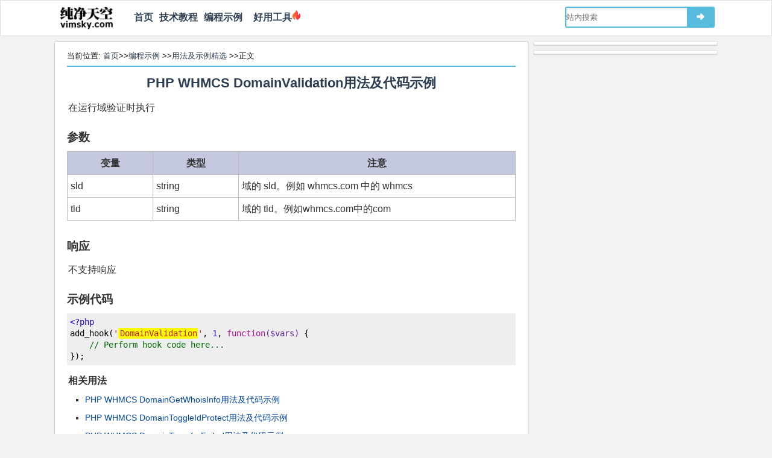

--- FILE ---
content_type: text/html
request_url: https://vimsky.com/examples/usage/php-whmcs-hooks-domain-domainvalidation-wm.html
body_size: 3298
content:
<!DOCTYPE html>
<html lang="zh-CN">
<head>
<meta http-equiv="Content-Type" content="text/html; charset=UTF-8" />
<title>PHP WHMCS DomainValidation用法及代码示例 - 纯净天空</title>
<meta name="description" content="PHP WHMCS DomainValidation用法及代码示例" />
<meta name="keywords" content="PHP,DomainValidation,用法,代码,示例,WHMCS" />
<meta name="viewport" content="width=device-width, initial-scale=1, maximum-scale=1">
<link rel="shortcut icon" href="https://vimsky.com/wp-content/themes/mytux/images/favicon.ico" type="image/x-icon" />
<link rel="stylesheet" href="https://vimsky.com/wp-content/themes/mytux/style.css?v=18.6.0" type="text/css" media="screen" />
<link rel="canonical" href="https://vimsky.com/examples/usage/php-whmcs-hooks-domain-domainvalidation-wm.html" />
<script type='text/javascript' src='https://vimsky.com/wp-includes/js/jquery/jquery.js?ver=1.12.8'></script>
<script>
var _hmt = _hmt || [];
(function() {
  var hm = document.createElement("script");
  hm.src = "https://hm.baidu.com/hm.js?d786aae6ba648d6402b5f26edddb573f";
  var s = document.getElementsByTagName("script")[0]; 
  s.parentNode.insertBefore(hm, s);
})();
</script>
<script type="text/javascript" src="https://cpro.baidustatic.com/cpro/ui/cm.js" async="async" defer="defer" ></script>
</head>
<body class="page">
<header id="header">
    <div class="navtop">
	<div class="logo"><a href="https://vimsky.com/"><img id='vslogoimg' style="width:87px;height:38px" src="//vimsky.com/wp-content/themes/mytux/images/vimsky-logo-v12.png" alt="纯净天空"/></a></div>
    <div style="float:left;margin-left:30px"><nav id="navigation"><ul id="nav">
<li id="menu-item-0" class="menu-item"><a href="https://vimsky.com/">首页</a></li>
<li id="menu-item-1" class="menu-item"><a href="https://vimsky.com/category/%E6%8A%80%E6%9C%AF%E6%95%99%E7%A8%8B">技术教程</a></li>
<li id="menu-item-2" class="menu-item"><a href="https://vimsky.com/examples/index.html">编程示例</a></li>
<li><a href="https://luban360.com/" target="_blank">&nbsp;&nbsp;好用工具</a><img src="//vimsky.com/wp-content/themes/mytux/images/firenobg.png" style="height:18px"/></li></ul>
</nav></div>
    	<div class="search">
	    <form id="searchform" method="get" action="https://vimsky.com/wp-content/themes/mytux/znsearch.php">
		    <input type="text" value='' placeholder="站内搜索" name="s" id="s" size="30" x-webkit-speech />
			<button type="submit" id="searchsubmit"><span>➜</span></button>
		</form>
	</div>
    	</div>
</header>
<section id="content">
<div id="main"><div id="article">
<p class="mypos">
当前位置: <a href="https://vimsky.com/" title="首页">首页</a>&gt;&gt;<a href="https://vimsky.com/examples/index.html">编程示例</a>
&gt;&gt;<a href="https://vimsky.com/examples/list/code-usage-page-1.html">用法及示例精选</a>
&gt;&gt;正文 <hr style="border:1px solid #56bbdc">
</p>
<header><h1 class="mytitle"><a href="https://vimsky.com/examples/usage/php-whmcs-hooks-domain-domainvalidation-wm.html">PHP WHMCS DomainValidation用法及代码示例</a></h1></header>
<article class="text">
<div>
<p>在运行域验证时执行</p>
<h3 id="parameters-4">参数</h3>
<table>
<thead>
<tr>
<th>变量</th>
<th>类型</th>
<th>注意</th>
</tr>
</thead>
<tbody>
<tr>
<td>sld</td>
<td>string</td>
<td>域的 sld。例如 whmcs.com 中的 whmcs</td>
</tr>
<tr>
<td>tld</td>
<td>string</td>
<td>域的 tld。例如whmcs.com中的com</td>
</tr>
</tbody>
</table>
<h3 id="response-4">响应</h3>
<p>不支持响应</p>
<h3 id="example-code-4">示例代码</h3>
<pre><code class="php">&lt;?php
add_hook('DomainValidation', 1, function($vars) {
    // Perform hook code here...
});
</code></pre>
</div>
<p><strong>相关用法</strong>
<ul>
<li><a href="https://vimsky.com/examples/usage/php-whmcs-api-domaingetwhoisinfo-wm.html">PHP WHMCS DomainGetWhoisInfo用法及代码示例</a></li>
<li><a href="https://vimsky.com/examples/usage/php-whmcs-api-domaintoggleidprotect-wm.html">PHP WHMCS DomainToggleIdProtect用法及代码示例</a></li>
<li><a href="https://vimsky.com/examples/usage/php-whmcs-hooks-domain-domaintransferfailed-wm.html">PHP WHMCS DomainTransferFailed用法及代码示例</a></li>
<li><a href="https://vimsky.com/examples/usage/php-whmcs-hooks-domain-domaindelete-wm.html">PHP WHMCS DomainDelete用法及代码示例</a></li>
<li><a href="https://vimsky.com/examples/usage/php-whmcs-api-domainupdatewhoisinfo-wm.html">PHP WHMCS DomainUpdateWhoisInfo用法及代码示例</a></li>
<li><a href="https://vimsky.com/examples/usage/php-whmcs-api-domainupdatelockingstatus-wm.html">PHP WHMCS DomainUpdateLockingStatus用法及代码示例</a></li>
<li><a href="https://vimsky.com/examples/usage/php-whmcs-api-domaingetnameservers-wm.html">PHP WHMCS DomainGetNameservers用法及代码示例</a></li>
<li><a href="https://vimsky.com/examples/usage/php-whmcs-api-domaintransfer-wm.html">PHP WHMCS DomainTransfer用法及代码示例</a></li>
<li><a href="https://vimsky.com/examples/usage/php-whmcs-hooks-domain-domainedit-wm.html">PHP WHMCS DomainEdit用法及代码示例</a></li>
<li><a href="https://vimsky.com/examples/usage/php-whmcs-hooks-domain-domaintransfercompleted-wm.html">PHP WHMCS DomainTransferCompleted用法及代码示例</a></li>
<li><a href="https://vimsky.com/examples/usage/php-whmcs-api-domainupdatenameservers-wm.html">PHP WHMCS DomainUpdateNameservers用法及代码示例</a></li>
<li><a href="https://vimsky.com/examples/usage/php-whmcs-api-domainwhois-wm.html">PHP WHMCS DomainWhois用法及代码示例</a></li>
<li><a href="https://vimsky.com/examples/usage/php-whmcs-api-domainrenew-wm.html">PHP WHMCS DomainRenew用法及代码示例</a></li>
<li><a href="https://vimsky.com/examples/usage/php-whmcs-api-domainregister-wm.html">PHP WHMCS DomainRegister用法及代码示例</a></li>
<li><a href="https://vimsky.com/examples/usage/php-whmcs-api-domainrelease-wm.html">PHP WHMCS DomainRelease用法及代码示例</a></li>
<li><a href="https://vimsky.com/examples/usage/php-whmcs-api-domainrequestepp-wm.html">PHP WHMCS DomainRequestEPP用法及代码示例</a></li>
<li><a href="https://vimsky.com/examples/usage/php-whmcs-api-domaingetlockingstatus-wm.html">PHP WHMCS DomainGetLockingStatus用法及代码示例</a></li>
<li><a href="https://vimsky.com/examples/usage/php-dsmap-isempty-function.html">PHP Ds\Map isEmpty()用法及代码示例</a></li>
<li><a href="https://vimsky.com/examples/usage/php-domdocument-createelementns-function.html">PHP DOMDocument createElementNS()用法及代码示例</a></li>
<li><a href="https://vimsky.com/examples/usage/php-dsdeque-filter-function.html">PHP Ds\Deque filter()用法及代码示例</a></li>
<li><a href="https://vimsky.com/examples/usage/php-domnode-normalize-function.html">PHP DOMNode normalize()用法及代码示例</a></li>
<li><a href="https://vimsky.com/examples/usage/php-domelement-getattribute-function.html">PHP DOMElement getAttribute()用法及代码示例</a></li>
<li><a href="https://vimsky.com/examples/usage/php-whmcs-api-deletequote-wm.html">PHP WHMCS DeleteQuote用法及代码示例</a></li>
<li><a href="https://vimsky.com/examples/usage/php-php_ds_deque_rotate_function-03.html">PHP Ds Deque rotate()用法及代码示例</a></li>
<li><a href="https://vimsky.com/examples/usage/php-domelement-setattributenode-function.html">PHP DOMElement setAttributeNode()用法及代码示例</a></li>
</ul>
<br>

        <div class="_o91ru6e6nbo"></div>
        <script type="text/javascript"> 
            (window.slotbydup = window.slotbydup || []).push({
                id: "u6938035",
                container: "_o91ru6e6nbo",
                async: true
            });
        </script>
        <p>注：<a href="https://vimsky.com/examples/usage/php-whmcs-hooks-domain-domainvalidation-wm.html">本文</a>由纯净天空筛选整理自<a href="https://vimsky.com/link.php?source=https%3A%2F%2Fdevelopers.whmcs.com%2Fhooks%2Fhook-index%2F" rel="nofollow">whmcs.com</a>大神的英文原创作品&nbsp;<a href="https://vimsky.com/link.php?source=https%3A%2F%2Fdevelopers.whmcs.com%2Fhooks-reference%2Fdomain%2F%23domainvalidation" rel="nofollow">DomainValidation</a>。非经特殊声明，原始代码版权归原作者所有，本译文未经允许或授权，请勿转载或复制。</p>
</article>
<script type="text/javascript">
jQuery(function ($) {$('pre').highlight("DomainValidation", {caseSensitive:true});})</script>
</div></div>
<aside id="sidebar">
    <div class="widget widget_text" id="text-17">			<div class="textwidget">    <div class="_xdi9ris07e8"></div>
    <script type="text/javascript"> 
        (window.slotbydup = window.slotbydup || []).push({
            id: "u6938051",
            container: "_xdi9ris07e8",
            async: true
        });
    </script></div>
		</div><div class="widget widget_text" id="text-23">			<div class="textwidget">    <div class="_s305h619ieg"></div>
    <script type="text/javascript"> 
        (window.slotbydup = window.slotbydup || []).push({
            id: "u6937850",
            container: "_s305h619ieg",
            async: true
        });
    </script></div>
		</div></aside>
</section>
<footer id="footer">
<center>
<div class="friendLink"><span>友情链接:</span>
<a href="https://github.com/" target="_blank">GitHub</a>&nbsp;|&nbsp;
<a href="https://stackoverflow.com/" target="_blank">stack overflow</a>&nbsp;|&nbsp;
<a href="https://spark.apache.org/" target="_blank">Spark</a>&nbsp;|&nbsp;
<a href="https://www.csdn.net" target="_blank">CSDN</a>&nbsp;|&nbsp;
<a href="https://qawell.com/" target="_blank">QaWell</a>&nbsp;|&nbsp;
<a href="https://www.aliyun.com/minisite/goods?userCode=6k8tcx3f" target="_blank">阿里云</a>&nbsp;|&nbsp;
<a href="https://curl.qcloud.com/a7KEnAPn" target="_blank">腾讯云</a>&nbsp;|&nbsp;
<a href="https://wordpress.org/" target="_blank">WordPress</a>&nbsp;|&nbsp;
<a href="https://luban360.com/" target="_blank">鲁班工具</a>&nbsp;|&nbsp;
<a href="https://latex.vimsky.com/" target="_blank">LaTex</a></div>

<div class="crblock">
<span>&copy;2025</span>&nbsp;|&nbsp;<a href="https://vimsky.com/"><span>纯净天空</span></a>
&nbsp;|&nbsp;
<a href="/zh-tw/examples/usage/php-whmcs-hooks-domain-domainvalidation-wm.html">繁体</a>
&nbsp;|&nbsp;
<a href="/examples/usage/php-whmcs-hooks-domain-domainvalidation-wm.html">简体</a>
&nbsp;|&nbsp;
<a href="https://vimsky.com/info/contact">联系我们</a>
&nbsp;|&nbsp;
<a href="http://beian.miit.gov.cn/" target="_blank">京ICP备15018527号-1</a>
</div>
</center>
</footer>
<script type='text/javascript' src='https://vimsky.com/wp-content/plugins/wp-code-highlightjs/highlight.common.new.pack.js?ver=0.6.9' async="async"></script>
</body>
</html>
